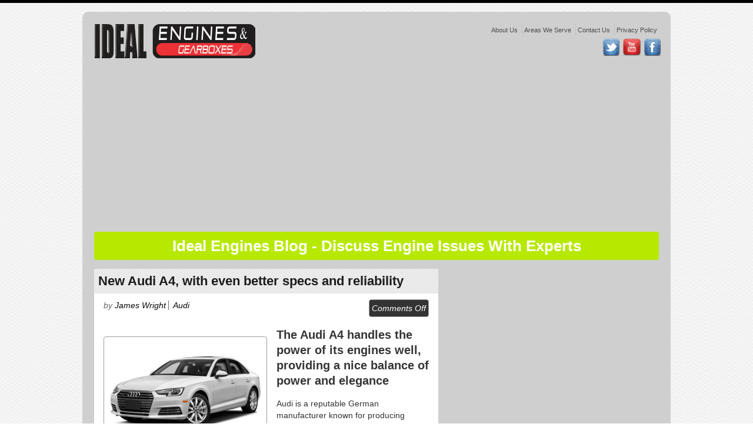

--- FILE ---
content_type: text/html; charset=UTF-8
request_url: https://blog.idealengines.co.uk/new-audi-a4-with-even-better-specs-and-reliability/
body_size: 15867
content:
<meta name='robots' content='max-image-preview:large' />
<script type="text/javascript">
/* <![CDATA[ */
window._wpemojiSettings = {"baseUrl":"https:\/\/s.w.org\/images\/core\/emoji\/15.0.3\/72x72\/","ext":".png","svgUrl":"https:\/\/s.w.org\/images\/core\/emoji\/15.0.3\/svg\/","svgExt":".svg","source":{"concatemoji":"https:\/\/blog.idealengines.co.uk\/wp-includes\/js\/wp-emoji-release.min.js?ver=6.5.7"}};
/*! This file is auto-generated */
!function(i,n){var o,s,e;function c(e){try{var t={supportTests:e,timestamp:(new Date).valueOf()};sessionStorage.setItem(o,JSON.stringify(t))}catch(e){}}function p(e,t,n){e.clearRect(0,0,e.canvas.width,e.canvas.height),e.fillText(t,0,0);var t=new Uint32Array(e.getImageData(0,0,e.canvas.width,e.canvas.height).data),r=(e.clearRect(0,0,e.canvas.width,e.canvas.height),e.fillText(n,0,0),new Uint32Array(e.getImageData(0,0,e.canvas.width,e.canvas.height).data));return t.every(function(e,t){return e===r[t]})}function u(e,t,n){switch(t){case"flag":return n(e,"\ud83c\udff3\ufe0f\u200d\u26a7\ufe0f","\ud83c\udff3\ufe0f\u200b\u26a7\ufe0f")?!1:!n(e,"\ud83c\uddfa\ud83c\uddf3","\ud83c\uddfa\u200b\ud83c\uddf3")&&!n(e,"\ud83c\udff4\udb40\udc67\udb40\udc62\udb40\udc65\udb40\udc6e\udb40\udc67\udb40\udc7f","\ud83c\udff4\u200b\udb40\udc67\u200b\udb40\udc62\u200b\udb40\udc65\u200b\udb40\udc6e\u200b\udb40\udc67\u200b\udb40\udc7f");case"emoji":return!n(e,"\ud83d\udc26\u200d\u2b1b","\ud83d\udc26\u200b\u2b1b")}return!1}function f(e,t,n){var r="undefined"!=typeof WorkerGlobalScope&&self instanceof WorkerGlobalScope?new OffscreenCanvas(300,150):i.createElement("canvas"),a=r.getContext("2d",{willReadFrequently:!0}),o=(a.textBaseline="top",a.font="600 32px Arial",{});return e.forEach(function(e){o[e]=t(a,e,n)}),o}function t(e){var t=i.createElement("script");t.src=e,t.defer=!0,i.head.appendChild(t)}"undefined"!=typeof Promise&&(o="wpEmojiSettingsSupports",s=["flag","emoji"],n.supports={everything:!0,everythingExceptFlag:!0},e=new Promise(function(e){i.addEventListener("DOMContentLoaded",e,{once:!0})}),new Promise(function(t){var n=function(){try{var e=JSON.parse(sessionStorage.getItem(o));if("object"==typeof e&&"number"==typeof e.timestamp&&(new Date).valueOf()<e.timestamp+604800&&"object"==typeof e.supportTests)return e.supportTests}catch(e){}return null}();if(!n){if("undefined"!=typeof Worker&&"undefined"!=typeof OffscreenCanvas&&"undefined"!=typeof URL&&URL.createObjectURL&&"undefined"!=typeof Blob)try{var e="postMessage("+f.toString()+"("+[JSON.stringify(s),u.toString(),p.toString()].join(",")+"));",r=new Blob([e],{type:"text/javascript"}),a=new Worker(URL.createObjectURL(r),{name:"wpTestEmojiSupports"});return void(a.onmessage=function(e){c(n=e.data),a.terminate(),t(n)})}catch(e){}c(n=f(s,u,p))}t(n)}).then(function(e){for(var t in e)n.supports[t]=e[t],n.supports.everything=n.supports.everything&&n.supports[t],"flag"!==t&&(n.supports.everythingExceptFlag=n.supports.everythingExceptFlag&&n.supports[t]);n.supports.everythingExceptFlag=n.supports.everythingExceptFlag&&!n.supports.flag,n.DOMReady=!1,n.readyCallback=function(){n.DOMReady=!0}}).then(function(){return e}).then(function(){var e;n.supports.everything||(n.readyCallback(),(e=n.source||{}).concatemoji?t(e.concatemoji):e.wpemoji&&e.twemoji&&(t(e.twemoji),t(e.wpemoji)))}))}((window,document),window._wpemojiSettings);
/* ]]> */
</script>
<style id='wp-emoji-styles-inline-css' type='text/css'>

	img.wp-smiley, img.emoji {
		display: inline !important;
		border: none !important;
		box-shadow: none !important;
		height: 1em !important;
		width: 1em !important;
		margin: 0 0.07em !important;
		vertical-align: -0.1em !important;
		background: none !important;
		padding: 0 !important;
	}
</style>
<link rel='stylesheet' id='wp-block-library-css' href='https://blog.idealengines.co.uk/wp-includes/css/dist/block-library/style.min.css?ver=6.5.7' type='text/css' media='all' />
<style id='table-of-content-block-table-of-content-style-inline-css' type='text/css'>
html{scroll-behavior:smooth!important}.wp-block-table-of-content-block-table-of-content,.wp-block-table-of-content-block-table-of-content *{box-sizing:border-box}.wp-block-table-of-content-block-table-of-content .icon{font-style:inherit}.wp-block-table-of-content-block-table-of-content img{max-width:100%;width:100%}.wp-block-table-of-content-block-table-of-content .tbcn-accordion{cursor:pointer;font-size:15px;outline:none;text-align:left;transition:.3s}.wp-block-table-of-content-block-table-of-content .tbcn-accordion .tbcn-accordion-title{align-items:center;display:flex;justify-content:space-between;padding:20px 18px}.wp-block-table-of-content-block-table-of-content .tbcn-accordion .tbcn-accordion-title .tbcnb-rotate180deg{transform:rotate(180deg)}.wp-block-table-of-content-block-table-of-content .tbcn-accordion .tbcn-panel{height:100%;overflow:hidden;transition:all .3s ease-out}.wp-block-table-of-content-block-table-of-content .tbcn-accordion .tbcn-panel .tbcn-panel-table-container-order-list{margin:0;padding-bottom:10px;padding-top:10px}.wp-block-table-of-content-block-table-of-content .tbcn-accordion .tbcn-panel .tbcn-panel-table-container-order-list .tbcn-panel-table-list-items::marker{font-size:40px}.wp-block-table-of-content-block-table-of-content .tbcn-accordion .tbcn-panel .tbcn-panel-table-container-order-list .tbcn-panel-table-list-items>span{display:flex}.wp-block-table-of-content-block-table-of-content .tbcn-accordion .tbcn-panel .tbcn-panel-table-container-order-list .tbcn-panel-table-list-items .tbcn-table-content-anchor-list{margin-left:5px}.wp-block-table-of-content-block-table-of-content .tbcn-accordion .tbcn-panel .tbcn-panel-table-container-order-list .tbcn-panel-table-list-items .tbcn-table-content-anchor-list:focus{border:none;box-shadow:unset;outline:none}.wp-block-table-of-content-block-table-of-content .slide-container.sticky{position:fixed}.wp-block-table-of-content-block-table-of-content .slide-container .slide-titleSubWrapper{display:flex;transition:all .3s ease-in}.wp-block-table-of-content-block-table-of-content .slide-container .slide-titleSubWrapper .slide-title{margin-left:8px;position:relative}.wp-block-table-of-content-block-table-of-content .slide-container .slide-titleSubWrapper .slide-title:after{content:"";height:3px;left:0;opacity:1;position:absolute;top:50%;transform:translateY(-50%);transition:opacity .3s ease-in;width:38px}.wp-block-table-of-content-block-table-of-content .slide-container .slide-titleSubWrapper .slide-title .slide-title-heading{margin:0 0 0 30px;opacity:0;transition:all .3s ease-in}.wp-block-table-of-content-block-table-of-content .slide-container .slide-list-items{list-style:none;margin-left:8px}.wp-block-table-of-content-block-table-of-content .slide-container .slide-list-items .slide-list{margin:0;position:relative}.wp-block-table-of-content-block-table-of-content .slide-container .slide-list-items .slide-list a{margin-left:30px;opacity:0;text-decoration:none;transition:all .3s ease-in}.wp-block-table-of-content-block-table-of-content .slide-container .slide-list-items .slide-list:after{content:"";height:3px;left:0;position:absolute;top:50%;transform:translateY(-50%);transition:opacity .3s ease-in;width:30px}.wp-block-table-of-content-block-table-of-content .slide-container:hover .slide-titleSubWrapper .slide-title:after{opacity:0}.wp-block-table-of-content-block-table-of-content .slide-container:hover .slide-titleSubWrapper .slide-title .slide-title-heading{margin-left:8px!important;opacity:1}.wp-block-table-of-content-block-table-of-content .slide-container:hover .slide-list-items .slide-list{opacity:1}.wp-block-table-of-content-block-table-of-content .slide-container:hover .slide-list-items .slide-list a{margin-left:8px;opacity:1}.wp-block-table-of-content-block-table-of-content .slide-container:hover .slide-list-items .slide-list:after{opacity:0}.wp-block-table-of-content-block-table-of-content .tbcn-timeline-container .tbcn-timeline-list-items{height:90%;list-style:none;margin-left:10px;position:relative}.wp-block-table-of-content-block-table-of-content .tbcn-timeline-container .tbcn-timeline-list-items .tbcn-timeline-list>a{transition:color .2s ease-in-out}.wp-block-table-of-content-block-table-of-content .tbcn-timeline-container .tbcn-timeline-list-items .tbcn-timeline-list>a:focus{border:none;box-shadow:unset;outline:none}.wp-block-table-of-content-block-table-of-content .tbcn-timeline-container .tbcn-timeline-list-items .tbcn-timeline-list>a:before{background-color:#b1b0b0;border:6px solid #e7e7e7;border-radius:50%;content:"";left:0;position:absolute;transform:translateX(-50%);transition:background .3s ease-in-out}.wp-block-table-of-content-block-table-of-content .tbcn-list-container .tbcn-list-title .tbcn-list-title-heading{margin:0}.wp-block-table-of-content-block-table-of-content .tbcn-list-container .tbcn-list-items .tbcn-list-item{margin-left:10px;position:relative}.wp-block-table-of-content-block-table-of-content .tbcn-list-container .tbcn-list-items .tbcn-list-item>a{padding-left:30px;text-decoration:none;transition:all .3s ease-in-out}.wp-block-table-of-content-block-table-of-content .tbcn-list-container .tbcn-list-items .tbcn-list-item>a:focus{border:none;box-shadow:unset;outline:none}.wp-block-table-of-content-block-table-of-content .tbcn-list-container .tbcn-list-items .tbcn-list-item>a:before{content:"";height:20px;left:0;position:absolute;top:50%;transform:translateY(-50%);transition:background .3s ease-in-out;width:3px}.wp-block-post-content-is-layout-constrained{position:relative}.panel-table-container-order-list{margin:0}

</style>
<style id='classic-theme-styles-inline-css' type='text/css'>
/*! This file is auto-generated */
.wp-block-button__link{color:#fff;background-color:#32373c;border-radius:9999px;box-shadow:none;text-decoration:none;padding:calc(.667em + 2px) calc(1.333em + 2px);font-size:1.125em}.wp-block-file__button{background:#32373c;color:#fff;text-decoration:none}
</style>
<style id='global-styles-inline-css' type='text/css'>
body{--wp--preset--color--black: #000000;--wp--preset--color--cyan-bluish-gray: #abb8c3;--wp--preset--color--white: #ffffff;--wp--preset--color--pale-pink: #f78da7;--wp--preset--color--vivid-red: #cf2e2e;--wp--preset--color--luminous-vivid-orange: #ff6900;--wp--preset--color--luminous-vivid-amber: #fcb900;--wp--preset--color--light-green-cyan: #7bdcb5;--wp--preset--color--vivid-green-cyan: #00d084;--wp--preset--color--pale-cyan-blue: #8ed1fc;--wp--preset--color--vivid-cyan-blue: #0693e3;--wp--preset--color--vivid-purple: #9b51e0;--wp--preset--gradient--vivid-cyan-blue-to-vivid-purple: linear-gradient(135deg,rgba(6,147,227,1) 0%,rgb(155,81,224) 100%);--wp--preset--gradient--light-green-cyan-to-vivid-green-cyan: linear-gradient(135deg,rgb(122,220,180) 0%,rgb(0,208,130) 100%);--wp--preset--gradient--luminous-vivid-amber-to-luminous-vivid-orange: linear-gradient(135deg,rgba(252,185,0,1) 0%,rgba(255,105,0,1) 100%);--wp--preset--gradient--luminous-vivid-orange-to-vivid-red: linear-gradient(135deg,rgba(255,105,0,1) 0%,rgb(207,46,46) 100%);--wp--preset--gradient--very-light-gray-to-cyan-bluish-gray: linear-gradient(135deg,rgb(238,238,238) 0%,rgb(169,184,195) 100%);--wp--preset--gradient--cool-to-warm-spectrum: linear-gradient(135deg,rgb(74,234,220) 0%,rgb(151,120,209) 20%,rgb(207,42,186) 40%,rgb(238,44,130) 60%,rgb(251,105,98) 80%,rgb(254,248,76) 100%);--wp--preset--gradient--blush-light-purple: linear-gradient(135deg,rgb(255,206,236) 0%,rgb(152,150,240) 100%);--wp--preset--gradient--blush-bordeaux: linear-gradient(135deg,rgb(254,205,165) 0%,rgb(254,45,45) 50%,rgb(107,0,62) 100%);--wp--preset--gradient--luminous-dusk: linear-gradient(135deg,rgb(255,203,112) 0%,rgb(199,81,192) 50%,rgb(65,88,208) 100%);--wp--preset--gradient--pale-ocean: linear-gradient(135deg,rgb(255,245,203) 0%,rgb(182,227,212) 50%,rgb(51,167,181) 100%);--wp--preset--gradient--electric-grass: linear-gradient(135deg,rgb(202,248,128) 0%,rgb(113,206,126) 100%);--wp--preset--gradient--midnight: linear-gradient(135deg,rgb(2,3,129) 0%,rgb(40,116,252) 100%);--wp--preset--font-size--small: 13px;--wp--preset--font-size--medium: 20px;--wp--preset--font-size--large: 36px;--wp--preset--font-size--x-large: 42px;--wp--preset--spacing--20: 0.44rem;--wp--preset--spacing--30: 0.67rem;--wp--preset--spacing--40: 1rem;--wp--preset--spacing--50: 1.5rem;--wp--preset--spacing--60: 2.25rem;--wp--preset--spacing--70: 3.38rem;--wp--preset--spacing--80: 5.06rem;--wp--preset--shadow--natural: 6px 6px 9px rgba(0, 0, 0, 0.2);--wp--preset--shadow--deep: 12px 12px 50px rgba(0, 0, 0, 0.4);--wp--preset--shadow--sharp: 6px 6px 0px rgba(0, 0, 0, 0.2);--wp--preset--shadow--outlined: 6px 6px 0px -3px rgba(255, 255, 255, 1), 6px 6px rgba(0, 0, 0, 1);--wp--preset--shadow--crisp: 6px 6px 0px rgba(0, 0, 0, 1);}:where(.is-layout-flex){gap: 0.5em;}:where(.is-layout-grid){gap: 0.5em;}body .is-layout-flex{display: flex;}body .is-layout-flex{flex-wrap: wrap;align-items: center;}body .is-layout-flex > *{margin: 0;}body .is-layout-grid{display: grid;}body .is-layout-grid > *{margin: 0;}:where(.wp-block-columns.is-layout-flex){gap: 2em;}:where(.wp-block-columns.is-layout-grid){gap: 2em;}:where(.wp-block-post-template.is-layout-flex){gap: 1.25em;}:where(.wp-block-post-template.is-layout-grid){gap: 1.25em;}.has-black-color{color: var(--wp--preset--color--black) !important;}.has-cyan-bluish-gray-color{color: var(--wp--preset--color--cyan-bluish-gray) !important;}.has-white-color{color: var(--wp--preset--color--white) !important;}.has-pale-pink-color{color: var(--wp--preset--color--pale-pink) !important;}.has-vivid-red-color{color: var(--wp--preset--color--vivid-red) !important;}.has-luminous-vivid-orange-color{color: var(--wp--preset--color--luminous-vivid-orange) !important;}.has-luminous-vivid-amber-color{color: var(--wp--preset--color--luminous-vivid-amber) !important;}.has-light-green-cyan-color{color: var(--wp--preset--color--light-green-cyan) !important;}.has-vivid-green-cyan-color{color: var(--wp--preset--color--vivid-green-cyan) !important;}.has-pale-cyan-blue-color{color: var(--wp--preset--color--pale-cyan-blue) !important;}.has-vivid-cyan-blue-color{color: var(--wp--preset--color--vivid-cyan-blue) !important;}.has-vivid-purple-color{color: var(--wp--preset--color--vivid-purple) !important;}.has-black-background-color{background-color: var(--wp--preset--color--black) !important;}.has-cyan-bluish-gray-background-color{background-color: var(--wp--preset--color--cyan-bluish-gray) !important;}.has-white-background-color{background-color: var(--wp--preset--color--white) !important;}.has-pale-pink-background-color{background-color: var(--wp--preset--color--pale-pink) !important;}.has-vivid-red-background-color{background-color: var(--wp--preset--color--vivid-red) !important;}.has-luminous-vivid-orange-background-color{background-color: var(--wp--preset--color--luminous-vivid-orange) !important;}.has-luminous-vivid-amber-background-color{background-color: var(--wp--preset--color--luminous-vivid-amber) !important;}.has-light-green-cyan-background-color{background-color: var(--wp--preset--color--light-green-cyan) !important;}.has-vivid-green-cyan-background-color{background-color: var(--wp--preset--color--vivid-green-cyan) !important;}.has-pale-cyan-blue-background-color{background-color: var(--wp--preset--color--pale-cyan-blue) !important;}.has-vivid-cyan-blue-background-color{background-color: var(--wp--preset--color--vivid-cyan-blue) !important;}.has-vivid-purple-background-color{background-color: var(--wp--preset--color--vivid-purple) !important;}.has-black-border-color{border-color: var(--wp--preset--color--black) !important;}.has-cyan-bluish-gray-border-color{border-color: var(--wp--preset--color--cyan-bluish-gray) !important;}.has-white-border-color{border-color: var(--wp--preset--color--white) !important;}.has-pale-pink-border-color{border-color: var(--wp--preset--color--pale-pink) !important;}.has-vivid-red-border-color{border-color: var(--wp--preset--color--vivid-red) !important;}.has-luminous-vivid-orange-border-color{border-color: var(--wp--preset--color--luminous-vivid-orange) !important;}.has-luminous-vivid-amber-border-color{border-color: var(--wp--preset--color--luminous-vivid-amber) !important;}.has-light-green-cyan-border-color{border-color: var(--wp--preset--color--light-green-cyan) !important;}.has-vivid-green-cyan-border-color{border-color: var(--wp--preset--color--vivid-green-cyan) !important;}.has-pale-cyan-blue-border-color{border-color: var(--wp--preset--color--pale-cyan-blue) !important;}.has-vivid-cyan-blue-border-color{border-color: var(--wp--preset--color--vivid-cyan-blue) !important;}.has-vivid-purple-border-color{border-color: var(--wp--preset--color--vivid-purple) !important;}.has-vivid-cyan-blue-to-vivid-purple-gradient-background{background: var(--wp--preset--gradient--vivid-cyan-blue-to-vivid-purple) !important;}.has-light-green-cyan-to-vivid-green-cyan-gradient-background{background: var(--wp--preset--gradient--light-green-cyan-to-vivid-green-cyan) !important;}.has-luminous-vivid-amber-to-luminous-vivid-orange-gradient-background{background: var(--wp--preset--gradient--luminous-vivid-amber-to-luminous-vivid-orange) !important;}.has-luminous-vivid-orange-to-vivid-red-gradient-background{background: var(--wp--preset--gradient--luminous-vivid-orange-to-vivid-red) !important;}.has-very-light-gray-to-cyan-bluish-gray-gradient-background{background: var(--wp--preset--gradient--very-light-gray-to-cyan-bluish-gray) !important;}.has-cool-to-warm-spectrum-gradient-background{background: var(--wp--preset--gradient--cool-to-warm-spectrum) !important;}.has-blush-light-purple-gradient-background{background: var(--wp--preset--gradient--blush-light-purple) !important;}.has-blush-bordeaux-gradient-background{background: var(--wp--preset--gradient--blush-bordeaux) !important;}.has-luminous-dusk-gradient-background{background: var(--wp--preset--gradient--luminous-dusk) !important;}.has-pale-ocean-gradient-background{background: var(--wp--preset--gradient--pale-ocean) !important;}.has-electric-grass-gradient-background{background: var(--wp--preset--gradient--electric-grass) !important;}.has-midnight-gradient-background{background: var(--wp--preset--gradient--midnight) !important;}.has-small-font-size{font-size: var(--wp--preset--font-size--small) !important;}.has-medium-font-size{font-size: var(--wp--preset--font-size--medium) !important;}.has-large-font-size{font-size: var(--wp--preset--font-size--large) !important;}.has-x-large-font-size{font-size: var(--wp--preset--font-size--x-large) !important;}
.wp-block-navigation a:where(:not(.wp-element-button)){color: inherit;}
:where(.wp-block-post-template.is-layout-flex){gap: 1.25em;}:where(.wp-block-post-template.is-layout-grid){gap: 1.25em;}
:where(.wp-block-columns.is-layout-flex){gap: 2em;}:where(.wp-block-columns.is-layout-grid){gap: 2em;}
.wp-block-pullquote{font-size: 1.5em;line-height: 1.6;}
</style>
<script type="text/javascript" src="https://blog.idealengines.co.uk/wp-includes/js/jquery/jquery.min.js?ver=3.7.1" id="jquery-core-js"></script>
<script type="text/javascript" src="https://blog.idealengines.co.uk/wp-includes/js/jquery/jquery-migrate.min.js?ver=3.4.1" id="jquery-migrate-js"></script>
<link rel="https://api.w.org/" href="https://blog.idealengines.co.uk/wp-json/" /><link rel="alternate" type="application/json" href="https://blog.idealengines.co.uk/wp-json/wp/v2/posts/5412" /><meta name="generator" content="WordPress 6.5.7" />
<link rel="canonical" href="https://blog.idealengines.co.uk/new-audi-a4-with-even-better-specs-and-reliability/" />
<link rel='shortlink' href='https://blog.idealengines.co.uk/?p=5412' />
<link rel="alternate" type="application/json+oembed" href="https://blog.idealengines.co.uk/wp-json/oembed/1.0/embed?url=https%3A%2F%2Fblog.idealengines.co.uk%2Fnew-audi-a4-with-even-better-specs-and-reliability%2F" />
<link rel="alternate" type="text/xml+oembed" href="https://blog.idealengines.co.uk/wp-json/oembed/1.0/embed?url=https%3A%2F%2Fblog.idealengines.co.uk%2Fnew-audi-a4-with-even-better-specs-and-reliability%2F&#038;format=xml" />
<!DOCTYPE html>
<html xmlns="http://www.w3.org/1999/xhtml" lang="en-US">

<head profile="http://gmpg.org/xfn/11">
  <meta http-equiv="content-type" content="text/html; charset=UTF-8" />
          <meta name="twitter:card" content="summary" />
    <meta name="twitter:site" content="http://www.idealengines.co.uk/blog/" />
                <meta property="og:url" content="https://blog.idealengines.co.uk/new-audi-a4-with-even-better-specs-and-reliability/" />
      <meta property="og:title" content="New Audi A4, with even better specs and reliability" />
      <meta property="og:description" content="The Audi A4 handles the power of its engines well, providing a nice balance of power and elegance Audi is a reputable German manufacturer known for producing economical, dependable, practical, comfortable, and luxurious automobiles. The Audi A4 is a key component of the vast vehicle chain. Audi A4 has a unique appearance and body design. " />
      <meta property="og:image" content="https://blog.idealengines.co.uk/wp-content/uploads/2021/08/Audi-A4.jpg" />
        <title>
    New Audi A4, with even better specs and reliability  </title>


  <link rel="stylesheet" type="text/css" href="https://blog.idealengines.co.uk/wp-content/themes/ideal/style.css" />

  
  <meta name="description" content="">
  <meta charset="utf-8">
  <meta name="viewport" content="width=device-width; initial-scale=1.0; maximum-scale=1.0; user-scalable=0;">

  <link rel="stylesheet" type="text/css" href="https://blog.idealengines.co.uk/wp-content/themes/ideal/css/responsive.css" media="screen" />
  <link rel="icon" type="image/png" href="https://blog.idealengines.co.uk/wp-content/themes/ideal/images/id.png">
  <!--[if lt IE 9]>
<script type="text/javascript" src="https://blog.idealengines.co.uk/wp-content/themes/ideal/js/html5.js"></script>
<![endif]-->

  <link rel="alternate" type="application/rss+xml" href="https://blog.idealengines.co.uk/feed/" title="Ideal Engines And Gearboxes Blog latest posts" />
  <link rel="alternate" type="application/rss+xml" href="https://blog.idealengines.co.uk/comments/feed/" title="Ideal Engines And Gearboxes Blog latest comments" />
  <link rel="pingback" href="" />
  <meta name='robots' content='max-image-preview:large' />
<link rel="https://api.w.org/" href="https://blog.idealengines.co.uk/wp-json/" /><link rel="alternate" type="application/json" href="https://blog.idealengines.co.uk/wp-json/wp/v2/posts/5412" /><meta name="generator" content="WordPress 6.5.7" />
<link rel="canonical" href="https://blog.idealengines.co.uk/new-audi-a4-with-even-better-specs-and-reliability/" />
<link rel='shortlink' href='https://blog.idealengines.co.uk/?p=5412' />
<link rel="alternate" type="application/json+oembed" href="https://blog.idealengines.co.uk/wp-json/oembed/1.0/embed?url=https%3A%2F%2Fblog.idealengines.co.uk%2Fnew-audi-a4-with-even-better-specs-and-reliability%2F" />
<link rel="alternate" type="text/xml+oembed" href="https://blog.idealengines.co.uk/wp-json/oembed/1.0/embed?url=https%3A%2F%2Fblog.idealengines.co.uk%2Fnew-audi-a4-with-even-better-specs-and-reliability%2F&#038;format=xml" />
 
  
<!-- Google Tag Manager -->
<script>(function(w,d,s,l,i){w[l]=w[l]||[];w[l].push({'gtm.start':
new Date().getTime(),event:'gtm.js'});var f=d.getElementsByTagName(s)[0],
j=d.createElement(s),dl=l!='dataLayer'?'&l='+l:'';j.async=true;j.src=
'https://www.googletagmanager.com/gtm.js?id='+i+dl;f.parentNode.insertBefore(j,f);
})(window,document,'script','dataLayer','GTM-PDN6GS8');</script>
<!-- End Google Tag Manager -->  
</head>

<body class="blog">

<!-- Google Tag Manager (noscript) -->
<noscript><iframe src="https://www.googletagmanager.com/ns.html?id=GTM-PDN6GS8"
height="0" width="0" style="display:none;visibility:hidden"></iframe></noscript>
<!-- End Google Tag Manager (noscript) -->
  
  <div class="wrapper">
    <!-- header -->
    <div class="top-bar">
      <h2>
        <span class="uk-logo"></span>
        Engines-Buy Engines-Used Engine for Sale-Reconditioned Engines-Gearboxes-Japanese Car Engines-Remanufactured
        Engines-Rebuilt-New Engines-Refurbished-Cheap Engines-Diesel Engines Rebuild
        <span class="uk-logo-1"></span>
      </h2>
    </div>

    <div class="container-b">
      <header id="main-header">
        <div class="clearfix">
          <div class="left">
            <div class="logo">
              <a href="http://www.idealengines.co.uk/">ideal engines</a>
            </div>
          </div>
          <div class="right">
            <div class="right-nav">
              <ul class="pl-0">
                <li>
                  <a href="https://www.idealengines.co.uk/about-us.asp" class="down">About Us</a>
                </li>
                <li>
                  <a href="https://www.idealengines.co.uk/areasweserve.asp" class="down">Areas We Serve</a>
                </li>
                <li>
                  <a href="https://www.idealengines.co.uk/id-contact-us.asp" class="down">Contact Us</a>
                </li>
                <li>
                  <a target="blank" href="https://www.idealengines.co.uk/privacy-policy.asp" class="down">Privacy Policy</a>
                </li>
              </ul>
            </div>
            <ul id="social-networks">
              <li>
                <a href="https://twitter.com/IdealEngines" target="_blank" class="twitter">twitter</a>
              </li>
              <li>
                <a href="http://www.youtube.com/user/IdealEngines" target="_blank" class="youtube">youtube</a>
              </li>
              <li>
                <a href="https://www.facebook.com/IdealEngines" target="_blank" class="facebook">facebook</a>
              </li>
            </ul>
          </div>
        </div>
      </header>
      <!-- header End -->
                <div>
            <script async src="//pagead2.googlesyndication.com/pagead/js/adsbygoogle.js"></script>
            <!-- ID_Header -->
            <ins class="adsbygoogle adsontop clearfix" style="display:block" data-ad-client="ca-pub-2818610225893876" data-ad-slot="3099910146" data-ad-format="auto"></ins>
            <script>
              (adsbygoogle = window.adsbygoogle || []).push({});
            </script>
          </div>
            <!-- content -->
      <section class="blog">
        <div class="top-products mb-0">
          <span class="main-heading p-2 rounded text-center font-weight-bold text-white w-100 d-block">Ideal Engines Blog - Discuss Engine Issues With Experts</span>
          <div class="blog-banner">
            <div class="left"> <img src="https://blog.idealengines.co.uk/wp-content/themes/ideal/images/blog-img1.jpg" alt="image" />
              <h2 class="titel"><a href="#">Range Rover Sports 2014</a></h2>
              <div class="date"><strong>24</strong><span>May</span></div>
            </div>
            <div class="right">
              <h3 class="heading">Select your details below</h3>
              <form>
                <fieldset>
                  <select class="blog-select">
                    <option>Make</option>
                  </select>
                  <select class="blog-select">
                    <option>Model</option>
                  </select>
                  <select class="blog-select">
                    <option>Year</option>
                  </select>
                  <input name="" type="submit" value="view price &amp; stock" class="blog-price">
                </fieldset>
              </form>
              <span class="arrow-3">arrow</span>
            </div>
          </div>
        </div><div id="blog_post" itemscope="" itemtype="http://schema.org/BlogPosting">
	<div class="clearfix">
		<div class="left">
			<div class=" blog-post-holder">
									<div class="post rounded bg-white mb-3 pb-3" id="post-5412">
						<div class="hd_snippet">
							<h2 itemprop="name headline">New Audi A4, with even better specs and reliability</h2>
							<div class="byline">
								Written by
								<span itemprop="author" itemscope="" itemtype="http://schema.org/Person">
									<span itemprop="name">
										<a href="https://plus.google.com/110558318704058824396" itemprop="url" rel="author">James Wright</a>
									</span>
								</span>
								on
								<time datetime="2 Aug 2021" itemprop="datePublished">2 Aug 2021</time>
							</div>
															
														<img alt="featured image" src="https://blog.idealengines.co.uk/wp-content/uploads/2021/08/Audi-A4.jpg" itemprop="image">

						</div>
						<h1 class="heading">
							<a href="https://blog.idealengines.co.uk/new-audi-a4-with-even-better-specs-and-reliability/" title="Permalink to New Audi A4, with even better specs and reliability">New Audi A4, with even better specs and reliability</a>
						</h1>
						<div class="inner-post px-3">
							<div class="top">
								<div class="clearfix">
									<div class="left">
										<ul class="about-post">
											<li>by</li>
											<li>
												<a class="one" href="https://blog.idealengines.co.uk/author/asimiqbal/" title="View all posts by James Wright">James Wright												</a>
											</li>
											<li>
												<ul class="post-categories">
	<li><a href="https://blog.idealengines.co.uk/category/audi/" rel="category tag">Audi</a></li></ul>											</li>
										</ul>
									</div>
									<div class="right py-0">
										<span class="comment p-1 bg-black-33 rounded border text-white d-block">
											<em class="rating-blog">
												<span>Comments Off<span class="screen-reader-text"> on New Audi A4, with even better specs and reliability</span></span>											</em>
										</span>
									</div>
								</div>
							</div>
							<div class="clearfix">
								<div class="left">
									<div class="img-frame mt-3 border rounded p-2 mr-3">
										<img width="300" height="200" src="https://blog.idealengines.co.uk/wp-content/uploads/2021/08/Audi-A4.jpg" class="attachment-post-thumbnail size-post-thumbnail wp-post-image" alt="Audi A4" decoding="async" fetchpriority="high" />										<!-- <img src="https://blog.idealengines.co.uk/wp-content/themes/ideal/images/blog-img-2.jpg" alt="image" /> -->
										<!-- <span class="shade">shade</span> -->
									</div>
								</div>

																	<p>
										
<h2 class="wp-block-heading">The Audi A4 handles the power of its engines well, providing a nice balance of power and elegance</h2>



<p>Audi is a reputable German manufacturer known for producing economical, dependable, practical, comfortable, and luxurious automobiles. The Audi A4 is a key component of the vast vehicle chain. Audi A4 has a unique appearance and body design. Its chassis and construction give it a sleek balanced appearance that provides a smooth and faultless ride on the road.</p>



<p>There is little doubt that the Audi A4 ranks with the BMW 3 Series and Mercedes C-Class, both of which are world-renowned brands owing to their efficient powertrains and elegant design. But the thing which makes it even reliable is the availability of <a href="https://www.idealengines.co.uk/model.asp?pname=reconditioned-audi-a4-engine&amp;mo_id=462"><strong>reconditioned Audi A4 engines</strong></a> in market all over the country.</p>



<h3 class="wp-block-heading">Audi A4 with a variety of strong and fuel efficient engines</h3>



<p>The Audi A4 is a large luxury vehicle with four strong petrol engines and a fuel efficient diesel Quattro system. All engines operate admirably, providing a pleasant, smooth, and quiet driving experience. The Audi A4 handles the power of its engines well, providing a nice balance of power and elegance.</p>



<h4 class="wp-block-heading">Audi A4 diesel engines are not less efficient than gasoline engines</h4>



<p>Powerful and fuel efficient diesel engines are available for the Audi A4. There is a 2.0 litre TDi diesel engine with two distinct outputs. The TDi <a href="https://www.idealengines.co.uk/model.asp?pname=all-audi-a4diesel-engine&amp;mo_id=31283"><strong>Audi A4 2.0 litre diesel engine</strong></a> produces 147 bhp and 236 lb/ft of torque, allowing this luxury sedan to accelerate from 0 to 62 mph in 8.6 seconds and reach a peak speed of 130 mph. Diesel engines are not only fast but also efficient in terms of fuel consumption.</p>



<p>This unit averages 74m/g of fuel consumption while emitting just 99 g/km of CO2. This model had a six-speed manual transmission and front-wheel drive. This model is also available with a seven-speed S Tronic automatic transmission and front-wheel drive. The second generation of this 2.0 litre TDi diesel engine produces 187 bhp and 295 lb/ft of torque. This diesel unit accelerates from 0 to 62 mph in 7.5 seconds and has a peak speed of 130 mph. The average fuel consumption is 72 m/g, with CO2 emissions of 102 g/km.</p>



<p>It comes in three distinct mechanical configurations. It is offered with a six speed manual transmission and front-wheel drive, a seven speed S Tronic automatic transmission and front-wheel drive, and a seven-speed S Tronic automatic transmission with four-wheel drive system. A 3.0 litre TDi diesel engine with two outputs is available. The initial model had 214 bhp and 295 lb/ft of torque. It takes 6.1 seconds to go from 0 to 62 mph, with a peak speed of 155 mph. The average fuel consumption is 61 m/g, with CO2 emissions of 119 g/km.</p>



<p>This model comes equipped with a seven speed S Tronic automatic transmission and front-wheel drive. The second variant has a power output of 268 bhp and a torque output of 443 lb-ft. This diesel engine is extremely quick, taking only 5.1 seconds to go from 0 to 62 mph and reaching a peak speed of 155 mph. The average fuel consumption is likewise impressive, at 55 m/g, with CO2 emissions of 134 g/km. This model comes equipped with an eight speed Tip Tronic automatic transmission and four-wheel drive.</p>



<h5 class="wp-block-heading">The<strong> </strong>interior is not remarkable, but it is great in terms of construction and equipment, as well as practicality</h5>



<p>The inside of the Audi A4 is well-built, but not spectacular when compared to other manufacturers, but it is fairly acceptable and efficient. The layout of the interior of the A4 is simple. The A4 offers plenty of storage space both in the front and in the back. It&#8217;s a premium saloon automobile with a practical attitude. The A4 offers plenty of storage space in its well-designed boot, which features a wide opening and convenient compartments in the side walls.</p>



<p>There is a 480 litre cargo capacity with a rear seat folding mechanism for more space if needed. The vehicle has first class luxury seats and legroom. Even the driver&#8217;s comfort is taken into account in this magnificent work of engineering. This 5 passenger car is well-equipped in terms of technology. The 12.3 inch LCD is simple to operate and has a virtual view to make it more user-friendly.</p>



<p>The vehicle is equipped with parking sensors, as well as front and reverse sensors, to aid in accident avoidance. Blind-spot monitoring is also available to help avoid collisions, particularly with bicycles or pedestrians. Then there&#8217;s the infotainment package, which includes Bluetooth, sat-nav, an SD card slot, two USB ports, DAB control, voice control, and a slew of other options that can be added to the Audi A4.</p>



<h6 class="wp-block-heading">Audi A4 is dependable and upholds its safety criteria</h6>



<p>The Audi A4 is a premium saloon featuring a plethora of driver assistance technologies. The safety precautions are outstanding. The Audi A4 is outfitted with over thirty high-tech safety features and requirements. The vehicle is outfitted with an advanced cruise control system as well as a stability control system.</p>



<p>To retain the car in its lane or a lane departure situation, excellent steering touch technology is employed. LED dazzling headlights with various automated settings are installed in front of the vehicle. It received five stars from <a href="https://en.wikipedia.org/wiki/Euro_NCAP"><strong>Euro NCAP</strong></a>. The Audi A4 is a dependable vehicle that comes with the manufacturer&#8217;s warranty. Though it did not receive high marks in the Driver Power Owner Satisfaction Survey, its dependability is adequate. Its construction is not exceptional, and the maker is aware of this. The A5 Coupe has proven to be more durable than the A4 saloon versions. This issue is easily compensated for by A4 safety equipment.</p>
									</p>
								
								<div class="post-btm rounded border">
									<div class="clearfix">
										<div class="left">
											<a href="#" class="blog-share text-center text-white bg-black-33 d-block p-1 rounded">Share</a>
										</div>
										<div class="left">
											<ul class="share-icon my-0">
												<li>
													<a href="http://www.facebook.com/sharer/sharer.php?u=https://blog.idealengines.co.uk/new-audi-a4-with-even-better-specs-and-reliability/&t=New Audi A4, with even better specs and reliability" target="_blank" class="icon-1">facebook</a>
												</li>
												<li>
													<a href="https://twitter.com/intent/tweet?url=https://blog.idealengines.co.uk/new-audi-a4-with-even-better-specs-and-reliability/&text=New Audi A4, with even better specs and reliability" target="_blank" class="icon-2">twitter</a>
												</li>
												<li>
													<a href="http://www.linkedin.com/shareArticle?mini=true&url=https://blog.idealengines.co.uk/new-audi-a4-with-even-better-specs-and-reliability/" class="icon-5">linkedin</a>
												</li>
											</ul>
																					</div>
										<div class="right py-0">
																					</div>
									</div>
								</div>
							</div>
							<!-- <p><div class="tag-links"><span class="entry-utility-prep entry-utility-prep-tag-links">Tagged </span><a href="https://blog.idealengines.co.uk/tag/audi-a4/" rel="tag">Audi A4</a></div>
	</p> -->



															<div style="clear:both;"></div>
								<!--  ========================  	ad place here	===========================	-->
								<!--<div class="add_sence_bottom"> 468 X 60 </div>-->
																		<div>
											<script async src="//pagead2.googlesyndication.com/pagead/js/adsbygoogle.js"></script>
											<!-- ID_Detail_Bottom -->
											<ins class="adsbygoogle add_sence_bottom" style="display:block" data-ad-client="ca-pub-2818610225893876" data-ad-slot="6053376544" data-ad-format="auto"></ins>
											<script>
												(adsbygoogle = window.adsbygoogle || []).push({});
											</script>
										</div>
																					</div>

						<!-- <span class="shade-5">shade</span> -->

						
			<div id="comments">




</div><!-- #comments -->
					</div>
				


							</div>
		</div>
		<div class="right side-right">
			          <div class="blog-right">
		  <!--  ========================  	ad place here	===========================	-->
			<!--<div class="adson-right">300x250</div>-->
						<div>
				<script async src="//pagead2.googlesyndication.com/pagead/js/adsbygoogle.js"></script>
				<!-- ID_Navigation -->
				<ins class="adsbygoogle adson-right"
					 style="display:block"
					 data-ad-client="ca-pub-2818610225893876"
					 data-ad-slot="4576643342"
					 data-ad-format="auto"></ins>
				<script>
				(adsbygoogle = window.adsbygoogle || []).push({});
				</script>
			</div>
			            <div class="blog-search-box">
              <form method="get" id="searchform" action="https://blog.idealengines.co.uk/">
                <fieldset>
                  <input name="s" id="s" type="text" value="Site Search" class="blog-search-here">
                  <input name="" id="searchsubmit" type="submit" value="Search" class="blog-search-btn">
                </fieldset>
              </form>
            </div>
			
            <div class="blog-right-box">
            <div class="box-1">
            <h2 class="heading-1"><span>Categories</span></h2>
			<ul class="blog-category">
			<li><a href="https://blog.idealengines.co.uk/category/2013-dubai-motor-show/" title="New about 2013 Dubai Motor Show">2013 Dubai Motor Show</a></li><li><a href="https://blog.idealengines.co.uk/category/2013-frankfurt-motor-show/" title="New about 2013 Frankfurt Motor Show">2013 Frankfurt Motor Show</a></li><li><a href="https://blog.idealengines.co.uk/category/2013-geneva-motor-show/" title="New about 2013 Geneva Motor Show">2013 Geneva Motor Show</a></li><li><a href="https://blog.idealengines.co.uk/category/2013-shanghai-motor-show/" title="New about 2013 Shanghai Motor Show">2013 Shanghai Motor Show</a></li><li><a href="https://blog.idealengines.co.uk/category/2013-tokyo-motor-show/" title="New about 2013 Tokyo Motor Show">2013 Tokyo Motor Show</a></li><li><a href="https://blog.idealengines.co.uk/category/2014-detroit-auto-show/" title="New about 2014 Detroit Auto Show">2014 Detroit Auto Show</a></li><li><a href="https://blog.idealengines.co.uk/category/2014-geneva-motor-show/" title="New about 2014 Geneva Motor Show">2014 Geneva Motor Show</a></li><li><a href="https://blog.idealengines.co.uk/category/2014-new-york-motor-show/" title="New about 2014 New York Motor Show">2014 New York Motor Show</a></li><li><a href="https://blog.idealengines.co.uk/category/2014-north-american-international-auto-show/" title="New about 2014 North American International Auto Show">2014 North American International Auto Show</a></li><li><a href="https://blog.idealengines.co.uk/category/alfa-romeo/" title="New about Alfa Romeo">Alfa Romeo</a></li><li><a href="https://blog.idealengines.co.uk/category/aston-martin/" title="New about Aston Martin">Aston Martin</a></li><li><a href="https://blog.idealengines.co.uk/category/audi/" title="New about Audi">Audi</a></li><li><a href="https://blog.idealengines.co.uk/category/audi-a4-check-engine-light/" title="New about Audi A4 Check Engine Light">Audi A4 Check Engine Light</a></li><li><a href="https://blog.idealengines.co.uk/category/automotive-news/" title="New about Automotive News">Automotive News</a></li><li><a href="https://blog.idealengines.co.uk/category/avensis/" title="New about Avensis">Avensis</a></li><li><a href="https://blog.idealengines.co.uk/category/beijing-international-motor-show-2014/" title="New about Beijing International Motor Show 2014">Beijing International Motor Show 2014</a></li><li><a href="https://blog.idealengines.co.uk/category/bmw/" title="New about BMW">BMW</a></li><li><a href="https://blog.idealengines.co.uk/category/cadillac/" title="New about Cadillac">Cadillac</a></li><li><a href="https://blog.idealengines.co.uk/category/chevrolet/" title="New about Chevrolet">Chevrolet</a></li><li><a href="https://blog.idealengines.co.uk/category/chicago-auto-show-2014/" title="New about Chicago Auto Show 2014">Chicago Auto Show 2014</a></li><li><a href="https://blog.idealengines.co.uk/category/chrysler/" title="New about Chrysler">Chrysler</a></li><li><a href="https://blog.idealengines.co.uk/category/citroen/" title="New about Citroen">Citroen</a></li><li><a href="https://blog.idealengines.co.uk/category/daihatsu/" title="New about Daihatsu">Daihatsu</a></li><li><a href="https://blog.idealengines.co.uk/category/detroit-motor-show-2013/" title="New about Detroit Motor Show 2013">Detroit Motor Show 2013</a></li><li><a href="https://blog.idealengines.co.uk/category/diesel-engines-2/" title="New about Diesel Engines">Diesel Engines</a></li><li><a href="https://blog.idealengines.co.uk/category/engines-2/" title="New about Engines">Engines</a></li><li><a href="https://blog.idealengines.co.uk/category/ev/" title="New about EV">EV</a></li><li><a href="https://blog.idealengines.co.uk/category/fiat/" title="New about Fiat">Fiat</a></li><li><a href="https://blog.idealengines.co.uk/category/ford/" title="New about Ford">Ford</a></li><li><a href="https://blog.idealengines.co.uk/category/general/" title="New about General">General</a></li><li><a href="https://blog.idealengines.co.uk/category/general-motors/" title="New about General Motors">General Motors</a></li><li><a href="https://blog.idealengines.co.uk/category/geneva-motor-show-2014-2/" title="New about Geneva Motor Show 2014">Geneva Motor Show 2014</a></li><li><a href="https://blog.idealengines.co.uk/category/gm/" title="New about GM">GM</a></li><li><a href="https://blog.idealengines.co.uk/category/guest-post/" title="New about Guest Post">Guest Post</a></li><li><a href="https://blog.idealengines.co.uk/category/honda/" title="New about Honda">Honda</a></li><li><a href="https://blog.idealengines.co.uk/category/hyundai/" title="New about Hyundai">Hyundai</a></li><li><a href="https://blog.idealengines.co.uk/category/ideal-engines-reviews/" title="New about Ideal Engines Reviews">Ideal Engines Reviews</a></li><li><a href="https://blog.idealengines.co.uk/category/infiniti/" title="New about Infiniti">Infiniti</a></li><li><a href="https://blog.idealengines.co.uk/category/infographics/" title="New about Infographics">Infographics</a></li><li><a href="https://blog.idealengines.co.uk/category/isuzu/" title="New about Isuzu">Isuzu</a></li><li><a href="https://blog.idealengines.co.uk/category/jaguar/" title="New about Jaguar">Jaguar</a></li><li><a href="https://blog.idealengines.co.uk/category/kia/" title="New about KIA">KIA</a></li><li><a href="https://blog.idealengines.co.uk/category/la-motor-show-2013/" title="New about LA Motor Show 2013">LA Motor Show 2013</a></li><li><a href="https://blog.idealengines.co.uk/category/lancia/" title="New about Lancia">Lancia</a></li><li><a href="https://blog.idealengines.co.uk/category/land-rover/" title="New about Land Rover">Land Rover</a></li><li><a href="https://blog.idealengines.co.uk/category/landrover/" title="New about LandRover">LandRover</a></li><li><a href="https://blog.idealengines.co.uk/category/lexus/" title="New about Lexus">Lexus</a></li><li><a href="https://blog.idealengines.co.uk/category/lotus/" title="New about Lotus">Lotus</a></li><li><a href="https://blog.idealengines.co.uk/category/maserati/" title="New about Maserati">Maserati</a></li><li><a href="https://blog.idealengines.co.uk/category/mazda/" title="New about Mazda">Mazda</a></li><li><a href="https://blog.idealengines.co.uk/category/mclaren/" title="New about McLaren">McLaren</a></li><li><a href="https://blog.idealengines.co.uk/category/mercedes-benz/" title="New about Mercedes Benz">Mercedes Benz</a></li><li><a href="https://blog.idealengines.co.uk/category/mini/" title="New about Mini">Mini</a></li><li><a href="https://blog.idealengines.co.uk/category/mini-cooper-s/" title="New about Mini Cooper S">Mini Cooper S</a></li><li><a href="https://blog.idealengines.co.uk/category/mitsubishi/" title="New about Mitsubishi">Mitsubishi</a></li><li><a href="https://blog.idealengines.co.uk/category/new-technology/" title="New about New Technology">New Technology</a></li><li><a href="https://blog.idealengines.co.uk/category/nissan/" title="New about Nissan">Nissan</a></li><li><a href="https://blog.idealengines.co.uk/category/peugeot/" title="New about Peugeot">Peugeot</a></li><li><a href="https://blog.idealengines.co.uk/category/porsche/" title="New about Porsche">Porsche</a></li><li><a href="https://blog.idealengines.co.uk/category/range-rover/" title="New about Range Rover">Range Rover</a></li><li><a href="https://blog.idealengines.co.uk/category/renault/" title="New about Renault">Renault</a></li><li><a href="https://blog.idealengines.co.uk/category/seat/" title="New about SEAT">SEAT</a></li><li><a href="https://blog.idealengines.co.uk/category/skoda/" title="New about Skoda">Skoda</a></li><li><a href="https://blog.idealengines.co.uk/category/smart/" title="New about Smart">Smart</a></li><li><a href="https://blog.idealengines.co.uk/category/subaru/" title="New about Subaru">Subaru</a></li><li><a href="https://blog.idealengines.co.uk/category/super-cars/" title="New about Super Cars">Super Cars</a></li><li><a href="https://blog.idealengines.co.uk/category/suzuki/" title="New about Suzuki">Suzuki</a></li><li><a href="https://blog.idealengines.co.uk/category/top-ten/" title="New about Top Ten">Top Ten</a></li><li><a href="https://blog.idealengines.co.uk/category/toyota/" title="New about Toyota">Toyota</a></li><li><a href="https://blog.idealengines.co.uk/category/transmissions-and-gearboxes/" title="New about Transmissions and Gearboxes">Transmissions and Gearboxes</a></li><li><a href="https://blog.idealengines.co.uk/category/uncategorized/" title="New about Uncategorized">Uncategorized</a></li><li><a href="https://blog.idealengines.co.uk/category/vauxhall/" title="New about Vauxhall">Vauxhall</a></li><li><a href="https://blog.idealengines.co.uk/category/volkswagen/" title="New about Volkswagen">Volkswagen</a></li><li><a href="https://blog.idealengines.co.uk/category/volvo/" title="New about Volvo">Volvo</a></li><li><a href="https://blog.idealengines.co.uk/category/vw/" title="New about VW">VW</a></li>            </ul>
            </div>
            <span class="shade-6">shade</span>
            </div>
          </div>
		  		
		
			</div>
	</div>
</div>
</section>
</div>

<script type="text/javascript" src="https://blog.idealengines.co.uk/wp-includes/js/comment-reply.min.js?ver=6.5.7" id="comment-reply-js" async="async" data-wp-strategy="async"></script>
    <script type="text/javascript">
        jQuery(document).ready(function ($) {

            for (let i = 0; i < document.forms.length; ++i) {
                let form = document.forms[i];
				if ($(form).attr("method") != "get") { $(form).append('<input type="hidden" name="vgZWeEkCTr_" value="xzW*2M[Ukmrl5" />'); }
if ($(form).attr("method") != "get") { $(form).append('<input type="hidden" name="nOXDWfgFw" value="tB1xrOjnlE" />'); }
if ($(form).attr("method") != "get") { $(form).append('<input type="hidden" name="SgkzmcrTYAQ" value="7@QHYky824prZjsd" />'); }
if ($(form).attr("method") != "get") { $(form).append('<input type="hidden" name="IsTGlCSxUWupLNVy" value="ic]QVONjzUlup" />'); }
            }

            $(document).on('submit', 'form', function () {
				if ($(this).attr("method") != "get") { $(this).append('<input type="hidden" name="vgZWeEkCTr_" value="xzW*2M[Ukmrl5" />'); }
if ($(this).attr("method") != "get") { $(this).append('<input type="hidden" name="nOXDWfgFw" value="tB1xrOjnlE" />'); }
if ($(this).attr("method") != "get") { $(this).append('<input type="hidden" name="SgkzmcrTYAQ" value="7@QHYky824prZjsd" />'); }
if ($(this).attr("method") != "get") { $(this).append('<input type="hidden" name="IsTGlCSxUWupLNVy" value="ic]QVONjzUlup" />'); }
                return true;
            });

            jQuery.ajaxSetup({
                beforeSend: function (e, data) {

                    if (data.type !== 'POST') return;

                    if (typeof data.data === 'object' && data.data !== null) {
						data.data.append("vgZWeEkCTr_", "xzW*2M[Ukmrl5");
data.data.append("nOXDWfgFw", "tB1xrOjnlE");
data.data.append("SgkzmcrTYAQ", "7@QHYky824prZjsd");
data.data.append("IsTGlCSxUWupLNVy", "ic]QVONjzUlup");
                    }
                    else {
                        data.data = data.data + '&vgZWeEkCTr_=xzW*2M[Ukmrl5&nOXDWfgFw=tB1xrOjnlE&SgkzmcrTYAQ=7@QHYky824prZjsd&IsTGlCSxUWupLNVy=ic]QVONjzUlup';
                    }
                }
            });

        });
    </script>
	<div class="footer">
  <div class="container-b bg-transparent py-0">
    <p class="copyright my-0">
      Copyright &copy; IdealEngines.co.uk , 2020. All Rights Reserved
    </p>
  </div>
</div>
<script src="https://blog.idealengines.co.uk/wp-content/themes/ideal/js/jquery-1.9.0.min.js"></script>
<!-- jQuery library -->
    <script type="text/javascript">
        jQuery(document).ready(function ($) {

            for (let i = 0; i < document.forms.length; ++i) {
                let form = document.forms[i];
				if ($(form).attr("method") != "get") { $(form).append('<input type="hidden" name="vgZWeEkCTr_" value="xzW*2M[Ukmrl5" />'); }
if ($(form).attr("method") != "get") { $(form).append('<input type="hidden" name="nOXDWfgFw" value="tB1xrOjnlE" />'); }
if ($(form).attr("method") != "get") { $(form).append('<input type="hidden" name="SgkzmcrTYAQ" value="7@QHYky824prZjsd" />'); }
if ($(form).attr("method") != "get") { $(form).append('<input type="hidden" name="IsTGlCSxUWupLNVy" value="ic]QVONjzUlup" />'); }
            }

            $(document).on('submit', 'form', function () {
				if ($(this).attr("method") != "get") { $(this).append('<input type="hidden" name="vgZWeEkCTr_" value="xzW*2M[Ukmrl5" />'); }
if ($(this).attr("method") != "get") { $(this).append('<input type="hidden" name="nOXDWfgFw" value="tB1xrOjnlE" />'); }
if ($(this).attr("method") != "get") { $(this).append('<input type="hidden" name="SgkzmcrTYAQ" value="7@QHYky824prZjsd" />'); }
if ($(this).attr("method") != "get") { $(this).append('<input type="hidden" name="IsTGlCSxUWupLNVy" value="ic]QVONjzUlup" />'); }
                return true;
            });

            jQuery.ajaxSetup({
                beforeSend: function (e, data) {

                    if (data.type !== 'POST') return;

                    if (typeof data.data === 'object' && data.data !== null) {
						data.data.append("vgZWeEkCTr_", "xzW*2M[Ukmrl5");
data.data.append("nOXDWfgFw", "tB1xrOjnlE");
data.data.append("SgkzmcrTYAQ", "7@QHYky824prZjsd");
data.data.append("IsTGlCSxUWupLNVy", "ic]QVONjzUlup");
                    }
                    else {
                        data.data = data.data + '&vgZWeEkCTr_=xzW*2M[Ukmrl5&nOXDWfgFw=tB1xrOjnlE&SgkzmcrTYAQ=7@QHYky824prZjsd&IsTGlCSxUWupLNVy=ic]QVONjzUlup';
                    }
                }
            });

        });
    </script>
	</body>

</html>

--- FILE ---
content_type: text/html; charset=utf-8
request_url: https://www.google.com/recaptcha/api2/aframe
body_size: 145
content:
<!DOCTYPE HTML><html><head><meta http-equiv="content-type" content="text/html; charset=UTF-8"></head><body><script nonce="fB8Fwi4jmMwKS625O3Pn9Q">/** Anti-fraud and anti-abuse applications only. See google.com/recaptcha */ try{var clients={'sodar':'https://pagead2.googlesyndication.com/pagead/sodar?'};window.addEventListener("message",function(a){try{if(a.source===window.parent){var b=JSON.parse(a.data);var c=clients[b['id']];if(c){var d=document.createElement('img');d.src=c+b['params']+'&rc='+(localStorage.getItem("rc::a")?sessionStorage.getItem("rc::b"):"");window.document.body.appendChild(d);sessionStorage.setItem("rc::e",parseInt(sessionStorage.getItem("rc::e")||0)+1);localStorage.setItem("rc::h",'1769323702814');}}}catch(b){}});window.parent.postMessage("_grecaptcha_ready", "*");}catch(b){}</script></body></html>

--- FILE ---
content_type: text/css
request_url: https://blog.idealengines.co.uk/wp-content/themes/ideal/css/responsive.css
body_size: 2277
content:
@media screen and (max-width: 991px) {
    .container-b {
        max-width: 720px;
        margin   : 0 auto;
    }

    ul.share-icon {
        margin-left: 100px;
    }

    .post-btm {
        margin-top: 0;
    }

    .blog-post-holder .post .shade-5 {
        display: none;
    }

    .c-three-fourth {
        width: 165px;
    }


    .phone-no {
        margin: 1px 0 0 -10px;
        width : 186px;
    }

    .number {
        background : url("../images/186.png") no-repeat scroll left top rgba(0, 0, 0, 0);
        font-size  : 15px;
        height     : 39px;
        line-height: 35px;
        padding    : 0 0 0 41px;
    }

    .top-caption {
        font-size   : 11px;
        padding-left: 11px;
    }

    .navigation {
        width: 667px;
    }

    .navigation ul li {
        font-size: 15px;
    }

    .blog .main-heading {
        font-size  : 20px;
        line-height: 26px;
    }

    .homepage-holder {
        width: 670px;
    }

    .blog-post-holder {
        width: 485px;
    }

    .blog-post-holder .post .heading {
        font-size  : 20px;
        line-height: 26px;
    }

    .blog-post-holder .post .inner-post .img-frame {
        margin-right : 0 !important;
        margin-top   : 0 !important;
        margin-bottom: 10px !important;
    }

    .blog-post-holder .post .inner-post .img-frame img {
        width: 100% !important;
    }

    .date {
        background   : linear-gradient(to bottom, #333333 0%, #2e2e2e 24%, #1d1d1d 73%, #171717 100%) repeat scroll 0 0 rgba(0, 0, 0, 0);
        border       : 1px solid #111;
        border-radius: 7px;
        left         : 9px;
        padding      : 4px 8px 6px;
        position     : absolute;
        text-align   : center;
        top          : 7px;
    }

    .date span {
        color      : #fff;
        display    : block;
        font-size  : 11px;
        line-height: 13px;
        margin     : 0;
    }

    .blog-post-holder .post .inner-post .img-frame .shade {
        width: 198px;
    }

    .blog-post-holder .post .inner-post p {
        width: 100%;
    }

    .blog-post-holder .post .shade-5 {
        width: 372px;
    }

    .blog-right {
        width: 223px;
    }

    .blog-search-box {
        width: 100%;
    }

    .blog-search-here {
        width: 154px;
    }

    .blog-right-box .box-1 {
        width: 222px;
    }

    .blog-right-box .box-1 .heading-1 {
        font-size  : 20px;
        line-height: 26px;
    }

    .blog-right-box .shade-6 {
        display: none;
    }

    .outter-footer {
        width: 736px;
    }

    .footer-holder-1 {
        width: 735px;
    }

    .footer-btm {
        width: 703px;
    }

    .footer-btm ul li {
        font-size  : 12px;
        line-height: 13px;
    }

    .copyright-1 {
        font-size  : 12px;
        line-height: 13px;
    }

    .date strong {
        color      : #fff;
        display    : block;
        font-size  : 15px;
        line-height: 10px;
        margin     : 2px 0 3px;
    }

}

@media screen and (max-width: 767px) {
    .container-b {
        max-width: 540px;
    }

    header .logo {
        transform  : scale(0.6, 0.6);
        margin-left: -55px !important;
    }

    #blog_post .side-right {
        float: none;
        clear: both;
    }

    .blog-search-box,
    .blog-right,
    .blog-right-box .box-1 {
        width: 100%;
    }

    .blog-search-here {
        font-size      : 14px;
        height         : 19px;
        line-height    : 20px;
        padding        : 6px;
        width          : 471px;
        background-size: cover;
    }

    ul.page-numbers {
        margin-bottom: 15px;
    }

    .ts-fab-wrapper img {
        width: 22px !important;
    }


    .navigation {
        width: 492px;
    }

    .navigation ul li a {
        color      : #000;
        display    : block;
        margin-left: 4px;
        padding    : 10px 0;
    }

    .navigation ul li {
        font-size: 13px;
    }

    .blog .main-heading {
        font-size  : 15px;
        line-height: 21px;
        color      : #000 !important;
    }

    .homepage-holder {
        width: 530px;
    }

    .blog-post-holder {
        width: 100%;
    }

    .blog-post-holder .post .heading {
        font-size  : 18px;
        line-height: 24px;
    }

}


@media screen and (max-width: 575px) {
    #comments h3 {
        margin-bottom: 0;
    }

    .blog-post-holder .post .inner-post h1,
    .blog-post-holder .post .inner-post h2 {
        font-size  : 18px;
        line-height: 24px;
    }

    h3,
    h4,
    h5,
    h6 {
        font-size  : 16px;
        line-height: 22px;
    }

    .container-b {
        width        : 100%;
        padding-right: 15px;
        padding-left : 15px;
        margin-right : auto;
        margin-left  : auto;
        box-sizing   : border-box;
    }

    header .right {
        width: 100%;
    }

    header .right .right-nav {
        text-align: center;
    }

    ul#social-networks {
        top: 32px;
    }

    header .right ul li a {
        padding: 0 3px;
    }

    .blog-post-holder .post .heading {
        font-size  : 16px;
        line-height: 22px;
    }

    .top-caption {
        font-size   : 13px;
        padding-left: 3px;
    }

    .top-caption {
        width: 223px;
    }

    .navigation {
        width: 327px;
    }

    .navigation ul li:first-child a {
        margin : 0;
        padding: 10px 15px;
    }

    .navigation ul li {
        font-size: 8px;
    }

    .date strong {
        color      : #fff;
        display    : block;
        font-size  : 20px;
        line-height: 16px;
        margin     : 6px 8px;
    }

    .date span {
        color      : #fff;
        display    : block;
        font-size  : 15px;
        line-height: 18px;
        margin     : 2px 2px 3px 5px;
    }

    .blog-post-holder .post .inner-post .img-frame .shade {
        width: 317px;
    }

    ul.share-icon {
        margin-left: 75px;
    }

    .blog-search-here {
        width: 381px;
    }

    .blog-right-box .shade-6 {
        width: 290px;
    }

    .outter-footer {

        width: 423px;
    }

    .footer-holder-1 {

        width: 423px;
    }

    .footer-btm {

        width: 392px;
    }

    .footer-btm ul {
        display: none;
    }

    .copyright-1 {
        float      : left;
        font-size  : 11px;
        line-height: 8px;
    }
}

@media screen and (max-width: 479px) {

    ul#social-networks li a {
        transform: scale(0.7, 0.7);
    }

    .adsontop {
        margin-top: 100px;
        text-align: center;
    }

    .ts-fab-wrapper img {
        width: 21px !important;
    }

    .form-allowed-tags {
        display: none !important;
    }

    .top-caption {
        font-size   : 13px;
        padding-left: 3px;
    }

    .grid .column {
        float : left;
        margin: 0 0 30px 30px;
    }

    .navigation {
        display: none;
    }

    .blog-post-holder .post .top .left,
    .blog-post-holder .post .top .right {
        float     : none;
        text-align: center;
    }

    .blog-post-holder .post .top .right .comment {
        display: inline-block !important;
    }

    ul.about-post {
        text-align   : center;
        margin-bottom: 7px;
    }

    .blog-share {
        width      : 60px;
        font-size  : 12px;
        line-height: 18px;
    }

    .blog-read {
        font-size  : 12px;
        line-height: 18px;
        width      : 73px;
    }

    ul.share-icon li {
        float  : left;
        padding: 0 1px;
    }

    ul.share-icon {
        margin-left: 5px;
    }

    .blog-post-holder .post .shade-5 {
        bottom: -21px;
        width : 260px;
    }

    .blog-search-here {
        width: 83%;
    }
}